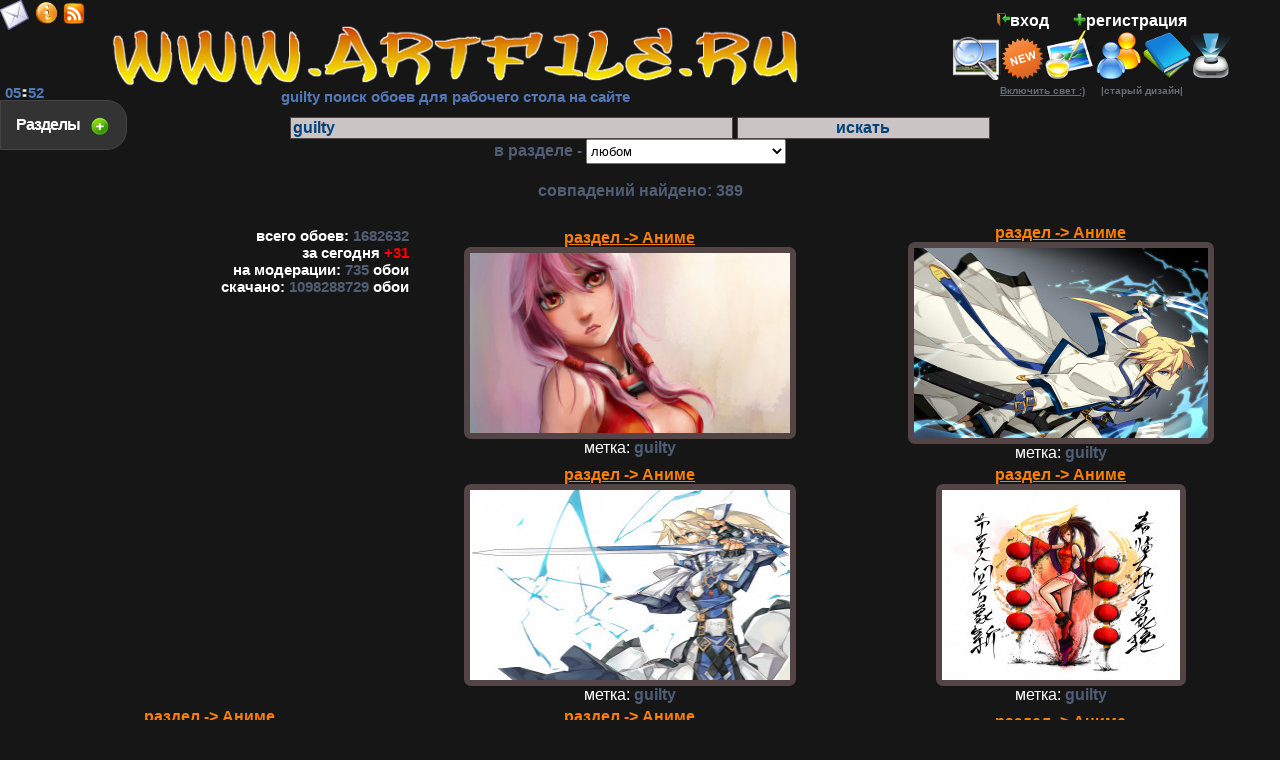

--- FILE ---
content_type: text/html; charset=cp1251
request_url: https://www.artfile.ru/search.php?q=guilty
body_size: 6480
content:
<html><head><meta http-equiv="Content-Type" content="text/html;charset=windows-1251"><title>guilty поиск обоев для рабочего стола на сайте</title><meta name="description" content="guilty поиск обоев для рабочего стола на сайте"><meta name="allow-search" content="yes"><meta name="robots" content="index,follow"><meta name="robots" content="all"><meta name="revisit-after" content="3 weeks"><base href="https://www.artfile.ru/"><LINK REL="SHORTCUT ICON" HREF="/favicon.ico"><link rel="stylesheet" href="/f/style.css" type="text/css"><link rel="alternate" type="application/rss+xml" href="/artfile.rss" title="Обои для рабочего стола www.artfile.ru"><script type="text/javascript" src="/f/j.js"></script><script type="text/javascript" src="/f/ja.js"></script>
<script type="text/javascript">$(document).ready(function(){$(".bsec").click(function(){$(".sec").toggle("fast");$(this).toggleClass("active");return false;});});var height=0; var width=0;if(self.screen){width = screen.width; height = screen.height}else if (self.java){var jkit = java.awt.Toolkit.getDefaultToolkit();var scrsize = jkit.getScreenSize();width = scrsize.width;height = scrsize.height;}function m(){window.open('/u/m.php','m',config='width=520,height=210');}function set(){window.open('/u/set.php','set',config='width=420,height=480');}function st(){ $.ajax({url:"u/tm.php",cache: false,success: function(html){ $("#tm").html(html);}});}$(document).ready(function(){setInterval('st()',60000);});function cl(){var p =  document.getElementById('p'); p.value  = ''; }document.onkeydown = NavigateThrough;function NavigateThrough (event){if (!document.getElementById) return;if (window.event) event = window.event;if (event.keyCode){var link = null;var href = null;switch (event.keyCode ? event.keyCode : event.which ? event.which : null){case 39:link = document.getElementById ('NextLink');break;case 37:link = document.getElementById ('PrevLink');break;} if (link && link.href) document.location = link.href;if (href) document.location = href;}}function vt2(i,b){$.ajax({url:"/u/vt2.php?i="+i+"&b="+b,cache: false,success: function(html){$("#v1-"+i+"").html(html);}});}$(document).ready(function(){$('#back-top').hide();$(function () {$(window).scroll(function () { if ($(this).scrollTop() > 100) {$('#back-top').fadeIn();} else {$('#back-top').fadeOut();}});$('#back-top a').click(function () {$('body,html').animate({scrollTop: 0}, 300);return false;});});});</script>

</head><body><div class="sec"><div style="clear:both;"></div> <a href=/s.php?s=1 id='m1'>3Д Графика</a> <a href=/s.php?s=2 id='m1'>Природа</a><b id=r>+4</b> <a href=/s.php?s=3 id='m1'>Автомобили</a> <a href=/s.php?s=4 id='m1'>Аниме</a> <a href=/s.php?s=5 id='m3'>Мотоциклы</a> <a href=/s.php?s=6 id='m3'>Корабли</a> <a href=/s.php?s=7 id='m2'>Видео Игры</a><b id=r>+5</b> <a href=/s.php?s=8 id='m4'>Космос</a> <a href=/s.php?s=9 id='m3'>Спорт</a> <a href=/s.php?s=10 id='m2'>Еда</a> <a href=/s.php?s=11 id='m2'>Кино Фильмы</a><b id=r>+2</b> <a href=/s.php?s=12 id='m3'>Праздничные</a> <a href=/s.php?s=13 id='m1'>Животные</a> <a href=/s.php?s=14 id='m3'>Авиация</a> <a href=/s.php?s=15 id='m1'>Девушки</a><b id=r>+2</b> <a href=/s.php?s=16 id='m3'>Компьютеры</a> <a href=/s.php?s=17 id='m4'>Юмор и Приколы</a> <a href=/s.php?s=18 id='m2'>Рисованное</a><b id=r>+8</b> <a href=/s.php?s=19 id='m3'>Музыка</a> <a href=/s.php?s=20 id='m2'>Разное</a><b id=r>+2</b> <a href=/s.php?s=21 id='m3'>Бренды</a> <a href=/s.php?s=22 id='m2'>Фэнтези</a><b id=r>+7</b> <a href=/s.php?s=23 id='m3'>Мужчины</a> <a href=/s.php?s=24 id='m2'>Города</a><b id=r>+1</b> <a href=/s.php?s=25 id='m4'>Оружие</a> <a href=/s.php?s=27 id='m3'>Мультфильмы</a> <a href=/s.php?s=28 id='m3'>Техника</a> <a href=/s.php?s=29 id='m3'>Векторная графика</a> <a href=/s.php?s=30 id='m2'>Цветы</a> <a href=/s.php?s=31 id='m4'>Интерьер</a> <a href=/s.php?s=33 id='m3'>Календари</a> <a href=/s.php id='m3'>Лучшие обои</a><div style="clear:both;"></div></div><a class="bsec" href="#">Разделы &nbsp;</a><table class=t><tbody><tr><td><table class=t><tbody><tr><td><br><a href="https://www.artfile.ru/" title='обои для рабочего стола'><img src=/i/l.png alt='обои для рабочего стола' width=688 height=64></a><br><h1>guilty поиск обоев для рабочего стола на сайте</h1></td><td><table cellpadding=0 cellspacing=0 class=t><tbody><tr><td><script type="text/javascript">$(document).ready(function(){$(".blog").click(function(){$(".log").toggle("fast");$(this).toggleClass("active");return false;});});function pass(){window.open('/u/pass.php','pass',config='width=250,height=100');}</script><div class="log"><div style="clear:both;"></div><style>input{width:150px;font-size:16px;}</style><table cellpadding=2 cellspacing=2><tbody><form action="/in.php" method="POST"><tr><td><b>Логин</b></td><td><input name="us_n" type=text value=""></td></tr><tr><td><b>Пароль</b></td><td><input name="us_p" type=password></td></tr><tr><tr><td><b>сколько будет<br> 2 + 7 = </b></td><td><input name="sua" type=text><input name="sua2" type=hidden value='67245236ce5a981076ce7feffc35c893'></td></tr><tr><td colspan=2><input name="ВХОД" type=submit value="Войти"></td></tr><tr><td colspan=2 style="text-align:right;"><a href="javascript:pass();"><font size=2>забыли пароль</font></a></td></tr></form></tbody></table><div style="clear:both;"></div></div><a class="blog" href="#"><img src=/i/in.png title="Вход" style="width:13px;height:13px;">вход</a>&nbsp; &nbsp; &nbsp; <a href=/reg.php><img src=/i/reg.png title="регистрация" style="width:13px;height:13px;">регистрация</a><div id='tm'><b id=m4>05<img src=/i/tm.gif width=7 height=10>52</b></div><a href='javascript:m();' title='Связь с администрацией!' alt='Связь с администрацией!'><span class='mailclass'></span></a><a href='/info.php' title='информация о сайте' alt='информация о сайте'><span class='infoclass'></span></a><a href='/rss.php' title='Лента RSS' alt='Лента RSS'><span class='rssclass'></span></a><noindex><div class='mailru'><a target="_blank" class="mrc__plugin_uber_like_button" href="http://connect.mail.ru/share" data-mrc-config="{'nt':'1', 'st':'2'}"></a></div></noindex></td></tr><tr><td><a href='/search.php' title='поиск картинки (обои)' alt='поиск картинки (обои)' class='searchicon'></a><a href=/new.php title="Новинки"><img src=/i/new.png alt="Новинки" style="width:44px;height:43px;"></a><a href=/add.php title="Загрузка вашей обои к нам на сайт"><img src=/i/add.png alt="Загрузка вашей обои к нам на сайт" style="width:50px;height:50px;"></a><a href=/us.php title="Пользователи сайта"><img src=/i/us.png alt="Пользователи сайта" style="width:48px;height:48px;"></a><a href=/gb.php title="Гостевая книга"><img src=/i/gb.png alt="Гостевая книга" style="width:48px;height:48px;"></a><a href=/now.php title="Эти обои сейчас качают"><img src=/i/now.png alt="Эти обои сейчас качают" style="width:40px;height:48px;"></a> </td></tr><td><a href=/u/s.php?u=13 id=lt> <u>Включить свет :)</u></a> <a href=/u/s.php?u=9 id=lt> &nbsp; &nbsp; |старый дизайн| </a></td></tr></tboby></table>

</td></tr></tbody></table></td></tr><tr><td><script type="text/javascript">
function query(s) {

$('#q').autocomplete('/u/q.php?s='+s+'&f=', {minChars: 0,delay: 600,max: 60});

}

function psect(s){ 

$('#psection').autocomplete('/u/psection.php?s='+s+'', {minChars:0,delay: 600,max:30});
}
function seas(){ 
document.getElementById('psection').disabled='';


}
</script>
<!-- autoFill:false, -->

<style>
.ac_results{padding: 0px;border: 1px solid WindowFrame;background-color: Window;overflow: hidden;}
.ac_results ul {width: 99%;list-style-position: outside;list-style: none;padding: 0;margin: 0;}
.ac_results li {margin: 0px;padding: 2px 5px;cursor: pointer;display: block;width: 98%;font: menu;overflow: hidden;color:#000;text-align:left;}
.ac_over {background-color: Highlight;color: HighlightText;}

.searchform {
color:#4f5e76;font-weight:bold; padding: 5px;
}
.searchform select { width:200px; height:25px;
}
.searchform input { width:200px;
}

</style>
<form action='' method=GET><div class='searchform'><div class='que'><input type='select' name='q' style='width:35%' id='q' onclick="javascript:query(document.getElementById('section').value);" onchange="javascript:query(document.getElementById('section').value);" value='guilty'> <input type=submit value='искать' style='width:20%'> </div><div class='sect'>в разделе - <select name='s' id='section' ><option value=''> любом </option><option  value='1'>3Д Графика</option><option  value='14'>Авиация</option><option  value='3'>Автомобили</option><option  value='4'>Аниме</option><option  value='21'>Бренды</option><option  value='29'>Векторная графика</option><option  value='7'>Видео Игры</option><option  value='24'>Города</option><option  value='15'>Девушки</option><option  value='10'>Еда</option><option  value='13'>Животные</option><option  value='35'>Запрещённые к публикации</option><option  value='31'>Интерьер</option><option  value='33'>Календари</option><option  value='11'>Кино Фильмы</option><option  value='16'>Компьютеры</option><option  value='6'>Корабли</option><option  value='8'>Космос</option><option  value='5'>Мотоциклы</option><option  value='23'>Мужчины</option><option  value='19'>Музыка</option><option  value='27'>Мультфильмы</option><option  value='25'>Оружие</option><option  value='12'>Праздничные</option><option  value='2'>Природа</option><option  value='20'>Разное</option><option  value='18'>Рисованное</option><option  value='36'>Свалка</option><option  value='9'>Спорт</option><option  value='28'>Техника</option><option  value='22'>Фэнтези</option><option  value='30'>Цветы</option><option  value='17'>Юмор и Приколы</option></select></div></form></b><br>совпадений найдено:  389 </div><table class=t><tbody><tr><td  id=to rowspan=2><table class=t><tbody><tr><td class=r><h2>всего обоев: <b id=s1>1682632</b><br>за cегодня <b id=r>+31</b><br>на модерации: <b id=s1>735</b> обои<br>скачано: <b id=s1>1098288729</b> обои</h2></td></tr><tr><td><br><center><noindex>    <!-- Yandex.RTB R-A-1669842-1 
    <div id="yandex_rtb_R-A-1669842-1" style="min-width: 350px; max-width: 350px; max-height: 400px; min-height:400px;"></div>
    <script>window.yaContextCb.push(()=>{
      Ya.Context.AdvManager.render({
        renderTo: 'yandex_rtb_R-A-1669842-1',
        blockId: 'R-A-1669842-1'
      })
    })</script>--><!-- Yandex.RTB R-A-1669842-7 --><div id="yandex_rtb_R-A-1669842-7" style="min-width: 250px; max-width: 350px; max-height: 450px;"></div><script>window.yaContextCb.push(()=>{Ya.Context.AdvManager.render({"blockId": "R-A-1669842-7","renderTo": "yandex_rtb_R-A-1669842-7"})})</script></noindex></center></td></tr></tbody></table></td><td><center><a href=s.php?s=4 id=s>раздел -> Аниме</a> <br><table class=w><tbody><tr><td><a href=b.php?i=828357 title="обои для рабочего стола №828357 добавил(a):НИНЭЛЬ разрешение:1920x1080"><img src="https://i.artfile.ru/s/828357_160514_71_ArtFile_ru.jpg" width=320 height=180 alt="обои для рабочего стола №828357 добавил(a):НИНЭЛЬ разрешение:1920x1080"></a></td></tr></tbody></table></center>метка: <b id=s1>guilty</b></td><td><center><a href=s.php?s=4 id=s>раздел -> Аниме</a> <br><table class=w><tbody><tr><td><a href=b.php?i=891092 title="обои для рабочего стола №891092 добавил(a):НИНЭЛЬ разрешение:1980x1280"><img src="https://i.artfile.ru/s/891092_161214_23_ArtFile_ru.jpg" width=294 height=190 alt="обои для рабочего стола №891092 добавил(a):НИНЭЛЬ разрешение:1980x1280"></a></td></tr></tbody></table></center>метка: <b id=s1>guilty</b></td></tr><tr><td><center><a href=s.php?s=4 id=s>раздел -> Аниме</a> <br><table class=w><tbody><tr><td><a href=b.php?i=891101 title="обои для рабочего стола №891101 добавил(a):НИНЭЛЬ разрешение:2200x1300"><img src="https://i.artfile.ru/s/891101_161214_30_ArtFile_ru.jpg" width=320 height=190 alt="обои для рабочего стола №891101 добавил(a):НИНЭЛЬ разрешение:2200x1300"></a></td></tr></tbody></table></center>метка: <b id=s1>guilty</b></td><td><center><a href=s.php?s=4 id=s>раздел -> Аниме</a> <br><table class=w><tbody><tr><td><a href=b.php?i=891102 title="обои для рабочего стола №891102 добавил(a):НИНЭЛЬ разрешение:1920x1536"><img src="https://i.artfile.ru/s/891102_161214_45_ArtFile_ru.jpg" width=238 height=190 alt="обои для рабочего стола №891102 добавил(a):НИНЭЛЬ разрешение:1920x1536"></a></td></tr></tbody></table></center>метка: <b id=s1>guilty</b></td></tr><tr><td><center><a href=s.php?s=4 id=s>раздел -> Аниме</a> <br><table class=w><tbody><tr><td><a href=b.php?i=891103 title="обои для рабочего стола №891103 добавил(a):НИНЭЛЬ разрешение:1920x1200"><img src="https://i.artfile.ru/s/891103_161214_79_ArtFile_ru.jpg" width=304 height=190 alt="обои для рабочего стола №891103 добавил(a):НИНЭЛЬ разрешение:1920x1200"></a></td></tr></tbody></table></center>метка: <b id=s1>guilty</b></td><td><center><a href=s.php?s=4 id=s>раздел -> Аниме</a> <br><table class=w><tbody><tr><td><a href=b.php?i=891941 title="обои для рабочего стола №891941 добавил(a):НИНЭЛЬ разрешение:3000x1857"><img src="https://i.artfile.ru/s/891941_191214_35_ArtFile_ru.jpg" width=307 height=190 alt="обои для рабочего стола №891941 добавил(a):НИНЭЛЬ разрешение:3000x1857"></a></td></tr></tbody></table></center>метка: <b id=s1>guilty</b></td><td><center><a href=s.php?s=4 id=s>раздел -> Аниме</a> <br><table class=w><tbody><tr><td><a href=b.php?i=944153 title="обои для рабочего стола №944153 добавил(a):НИНЭЛЬ разрешение:1920x1080"><img src="https://i.artfile.ru/s/944153_270615_88_ArtFile_ru.jpg" width=320 height=180 alt="обои для рабочего стола №944153 добавил(a):НИНЭЛЬ разрешение:1920x1080"></a></td></tr></tbody></table></center>метка: <b id=s1>guilty</b></td></tr></tbody></table><table class=t><tbody><tr><td><div class='midtizer'><center><noindex></noindex></center></div></td></tr></tbody></table><table class=t><tbody><tr><td><center><a href=s.php?s=4 id=s>раздел -> Аниме</a> <br><table class=w><tbody><tr><td><a href=b.php?i=944155 title="обои для рабочего стола №944155 добавил(a):НИНЭЛЬ разрешение:2560x1567"><img src="https://i.artfile.ru/s/944155_270615_25_ArtFile_ru.jpg" width=311 height=190 alt="обои для рабочего стола №944155 добавил(a):НИНЭЛЬ разрешение:2560x1567"></a></td></tr></tbody></table></center>метка: <b id=s1>guilty</b></td><td><center><a href=s.php?s=4 id=s>раздел -> Аниме</a> <br><table class=w><tbody><tr><td><a href=b.php?i=946975 title="обои для рабочего стола №946975 добавил(a):НИНЭЛЬ разрешение:1920x1080"><img src="https://i.artfile.ru/s/946975_040715_19_ArtFile_ru.jpg" width=320 height=180 alt="обои для рабочего стола №946975 добавил(a):НИНЭЛЬ разрешение:1920x1080"></a></td></tr></tbody></table></center>метка: <b id=s1>guilty</b></td><td><center><a href=s.php?s=4 id=s>раздел -> Аниме</a> <br><table class=w><tbody><tr><td><a href=b.php?i=946977 title="обои для рабочего стола №946977 добавил(a):НИНЭЛЬ разрешение:2560x1701"><img src="https://i.artfile.ru/s/946977_040715_95_ArtFile_ru.jpg" width=286 height=190 alt="обои для рабочего стола №946977 добавил(a):НИНЭЛЬ разрешение:2560x1701"></a></td></tr></tbody></table></center>метка: <b id=s1>guilty</b></td></tr></tbody></table><table class=t><tbody><tr><td><form action='' method='get'><b class=b1><-&#1085;&#1072;&#1079;&#1072;&#1076;</b><b class=b1>1</b>. . . <b class=b1>1</b><a href=search.php?p=1&q=guilty class=b>2</a><a href=search.php?p=2&q=guilty class=b>3</a><a href=search.php?p=3&q=guilty class=b>4</a><a href=search.php?p=4&q=guilty class=b>5</a><a href=search.php?p=5&q=guilty class=b>6</a><a href=search.php?p=6&q=guilty class=b>7</a><a href=search.php?p=7&q=guilty class=b>8</a><a href=search.php?p=8&q=guilty class=b>9</a><a href=search.php?p=9&q=guilty class=b>10</a><a href=search.php?p=10&q=guilty class=b>11</a><a href=search.php?p=11&q=guilty class=b>12</a><input type=hidden name='q' value='guilty'>. . <input type=text name=n class=b value='c&#1090;p' style='width:44px' onclick="cl();" id=p> <input type=submit value='ok' class=b style='width:35px'>. . <a href=search.php?p=38&q=guilty class=b>39</a><a href=search.php?p=1&q=guilty class=b>&#1074;&#1087;&#1077;&#1088;&#1077;&#1076;-></a><link rel='next' href='search.php?p=1&q=guilty' id='NextLink'><-- Ctrl --> </form></td></tr></tbody></table><br><center></center>

<br></td></tr><tr><td><p id="back-top"><a href="#top" title="НАВЕРХ" alt="НАВЕРХ"><span></span></a></p><a href=/map.php id=lt>карта сайта </a><noindex><!--LiveInternet counter--><a href="https://www.liveinternet.ru/click"
target="_blank"><img id="licntEE97" width="31" height="31" style="border:0" 
title="LiveInternet"
src="[data-uri]"
alt=""/></a><script>(function(d,s){d.getElementById("licntEE97").src=
"https://counter.yadro.ru/hit?t50.6;r"+escape(d.referrer)+
((typeof(s)=="undefined")?"":";s"+s.width+"*"+s.height+"*"+
(s.colorDepth?s.colorDepth:s.pixelDepth))+";u"+escape(d.URL)+
";h"+escape(d.title.substring(0,150))+";"+Math.random()})
(document,screen)</script><!--/LiveInternet--> <img src="//top-fwz1.mail.ru/counter?id=738461;js=na" style="border:0;position:absolute;left:-9999px;" alt="Top.Mail.Ru" /><a href="https://top.mail.ru/jump?from=738461" target=_blank><img src="//top-fwz1.mail.ru/counter?id=738461;t=270;l=1" height="31" width="38" alt="Рейтинг@Mail.ru" /></a> <!-- begin of Top100 code --><script id="top100Counter" type="text/javascript" src="//counter.rambler.ru/top100.jcn?2493955"></script><!-- end of Top100 code --> <!-- Yandex.Metrika counter --> <script type="text/javascript"> (function(m,e,t,r,i,k,a){m[i]=m[i]||function(){(m[i].a=m[i].a||[]).push(arguments)}; m[i].l=1*new Date();k=e.createElement(t),a=e.getElementsByTagName(t)[0],k.async=1,k.src=r,a.parentNode.insertBefore(k,a)}) (window, document, "script", "https://mc.yandex.ru/metrika/tag.js", "ym"); ym(10177165, "init", { clickmap:true, trackLinks:true, accurateTrackBounce:true }); </script> <noscript><div><img src="https://mc.yandex.ru/watch/10177165" style="position:absolute; left:-9999px;" alt="" /></div></noscript> <!-- /Yandex.Metrika counter --><script>
  (function(i,s,o,g,r,a,m){i['GoogleAnalyticsObject']=r;i[r]=i[r]||function(){
  (i[r].q=i[r].q||[]).push(arguments)},i[r].l=1*new Date();a=s.createElement(o),
  m=s.getElementsByTagName(o)[0];a.async=1;a.src=g;m.parentNode.insertBefore(a,m)
  })(window,document,'script','//www.google-analytics.com/analytics.js','ga');

  ga('create', 'UA-47447429-1', 'artfile.ru');
  ga('send', 'pageview');

</script>
</noindex><a href="https://artfileme.ru/soglashenie.php" id=lt>Пользовательское соглашение</a> <a href="https://artfileme.ru/pravoobladately.php" id=lt>Правообладателям</a><div class=cfoot> качественные широкоформатные обои, картинки, заставки для рабочего стола. <br>Обои на рабочий стол являются собственностью их авторов. <font size=1>Коммерческое использование обои возможно только с их разрешения.<br>Любые обои для рабочего стола высокого разрешения, размещенные на сайте www.ArtFile.ru могут быть удалены по запросу автора картинки.<br>Copyright © 2004 - 2026 <a href="https://www.artfile.ru/" >www.ArtFile.ru - бесплатно скачать картинки</a></font></div><img src='/dts.php' width=1 height=1></td></tr></tbody></table><b id=lt><script type="text/javascript">
<!--
var _acic={dataProvider:10};(function(){var e=document.createElement("script");e.type="text/javascript";e.async=true;e.src="https://www.acint.net/aci.js";var t=document.getElementsByTagName("script")[0];t.parentNode.insertBefore(e,t)})()
//-->
</script></b></body></html>